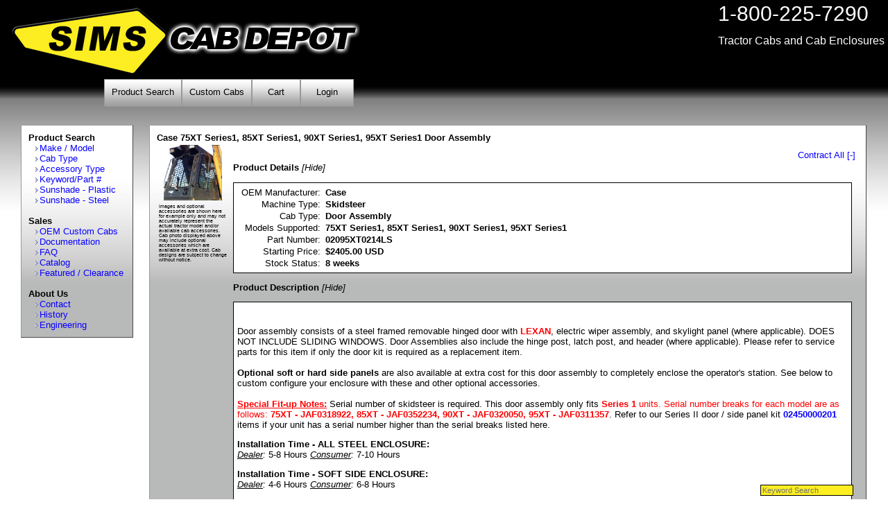

--- FILE ---
content_type: text/html; charset=UTF-8
request_url: https://www.cabdepot.com/products/Case/02095XT0214LS
body_size: 7902
content:
<!DOCTYPE html>
<html lang="en">
<head>
<title>Case 75XT Series1, 85XT Series1, 90XT Series1, 95XT Series1 Tractor Cabs and Cab Enclosures -  Sims Cab Depot </title>
<meta name="keywords" content="Case tractor cabs, Case cab enclosures, Case aftermarket cabs, Case compact tractor cabs, Case tractor enclosures, Case skid steer enclosures, Case 75XT Series1, Case 85XT Series1, Case 90XT Series1, Case 95XT Series1, All Steel Bolt Together Kit, All Steel Welded Cab, Alpine Universal Cab, Dakota Cab, Door Assembly, Enclosure Kit, Indy Cab, Standard Cab, Sun Shade - Abs, Sun Shade - Steel, Windshield Assembly, Yukon Cab, Sims Cab Depot, Sims Cabs">
<meta name="description" content="Case 75XT Series1, 85XT Series1, 90XT Series1, 95XT Series1 Tractor Cabs and Cab Enclosures.  Part #02095XT0214LS - Tractor Cabs by Sims Cab Depot. Sims Cab Depot manufactures tractor cabs, cab enclosures, tractor sunshades, and tractor cab accessories for compact tractors, lawn and garden tractors, machinery, and heavy equipment for most major tractor brands: Agco, Belarus, Bobcat, Branson, Case, Case I.H., Challenger, Common Fit, Cub Cadet, Cub Yanmar, Daewoo, Farmtrac, Ford, Gehl, JCB, John Deere, Kawasaki, Kioti, Komatsu, Kubota, Landini, Leading Solutions, Mahindra, Massey Ferguson, McCormick, Montana, Mustang, New Holland, Noriker, Rhino, Takeuchi, Thomas, TYM, Yale.">
<meta name="REVISIT-AFTER" content="2 days">
<meta name="rating" content="GENERAL">
<meta name="Publisher" content="Sims Cab Depot Corp.">
<meta name="ROBOTS" content="NOODP">
<meta name="viewport" content="width=device-width, initial-scale=1">
	
<link rel="icon" href="https://www.cabdepot.com/imgs/favicon.ico" type="image/ico">
<link rel="shortcut icon" href="https://www.cabdepot.com/imgs/favicon.ico">
<link href="https://www.cabdepot.com/css/layout.php" rel="stylesheet" type="text/css"><link href="https://www.cabdepot.com/css/store.php" rel="stylesheet" type="text/css">
<script type="text/javascript" src="https://www.cabdepot.com/js/ajax.min.js"></script>
<script type="application/ld+json">
{
  "@context": "http://schema.org",
  "@type": "Organization",
  "url": "https://www.cabdepot.com/",
  "logo": "https://www.cabdepot.com/imgs/black/SimsCabDepot.png",
  "contactPoint": [
    { "@type": "ContactPoint",
      "telephone": "+1-800-225-7290",
      "contactType": "sales",
      "areaServed": [ "US", "CA" ],
      "contactOption": "TollFree",
      "availableLanguage": "English"
    }
  ]
}
</script>
</head>
<body>

<script type="text/javascript">
	function showHideMenu()
	{
		var x = document.getElementById("vMenu");
		if (x.style.display === "block") {
		  x.style.display = "none";
		} else {
		  x.style.display = "block";
		}
	}
</script>
<style type="text/css">



@media only screen and (max-width: 768px) {

	#cabQtyPrint, #ftQty {
		font-size: 15pt;
	}
	#content {
		margin-left: 0;
	}

	#contentBox .addItem {
		width: 20px;
		height: 20px;
	}

	#contentBox,.contentBox	{
		min-width: unset;
		width: 90%;
		margin-left: auto;
		margin-right: auto;
	}

	#contentBox td.options_list_qty {
		width: 57px;
		font-size: 15pt;
	}

	#fMenu {
		width: 90%;
		height: unset;
		background: none;
		border: none;
	}

	.gLargeID a.gridLink {
		float: none;
	}

	.gLargeID {
		text-align: center;
	}

	#logo {

	}

	#logo img {
		width: 70%;
		height: unset;
	}

	#menuButton {
		display: block;
		position: absolute;
		top: 5px;
		right: 0px;
		width: 48px;
		height: 48px;
		background: url("https://www.cabdepot.com/imgs/menu.png");
		cursor: pointer;
	}

	#navMenu {
		height: unset;
	}

	#navMenu ul li a {
		left: 0px;
		white-space: nowrap;
		display: inline-block;
		padding: 10px 10px 12px 10px;
	}

	#navMenu ul {
		text-align: center;
	}

	#phone800
	{
		display:none;
	}
	.product_description {
		text-align: center;
	}
	#product-description-separator-small {
		display: block;
	}
	#product-description-separator-large {
		display: none;
	}

	tr.options_list {
		height: 100px;
		border-style: solid 1px black;
	}

	#prodInfo table tbody tr td {
		vertical-align: middle;
	}

	#top
	{
		min-width: 0;
	}

	#vMenu
	{
		display:none;
		float: none;
		width: 80%;
		margin: auto;
		margin-top: 30px;
		text-align: center;
	}
	
	#vMenuContainer a {
		padding-top: 5px;
		padding-bottom: 5px;
		background: none; 
		width: 100%;
	}

	#vMenuContainer li {
		padding-top: 10px;
		padding-bottom: 10px;
	}
}
</style>
	<div id="top">
		<div id="logo">
			<a href="https://www.cabdepot.com/""><img src="https://www.cabdepot.com/imgs/black/SimsCabDepot.png" alt="Sims Cab Depot logo" style="float:left;margin-top:10px;margin-left:10px;" width="509" height="100"/></a>
		</div>
		<div id="phone800">1-800-225-7290<br/><font style="font-size:12pt">Tractor Cabs and Cab Enclosures</font></div>
		<div id="menuButton" onClick="showHideMenu()"></div>
		<div id="navMenu">
        	<ul><li><a id="navProductSearch" href="https://www.cabdepot.com/search/model" title="Product Search">Product Search</a></li><li><a id="navCustomCabs" href="https://www.cabdepot.com/page/oem-custom-cabs" title="Custom Cabs">Custom Cabs</a></li><li><a id="navCart" href="https://www.cabdepot.com/cart" title="Cart">&nbsp;&nbsp;&nbsp;Cart&nbsp;&nbsp;&nbsp;</a></li><li><a id="navLogin" href="https://www.cabdepot.com/login" title="Login">&nbsp;&nbsp;&nbsp;Login&nbsp;&nbsp;&nbsp;</a></li>
			</ul>
		</div>
		</div>
		<div id="mainbg">
		<div id="main">
			<div id="vMenu">
				<div id="vMenuContainer"><b>Product Search</b><ul><li><a id="navMakeModel" href="https://www.cabdepot.com/search/model" title="Product Search Make / Model">Make / Model</a></li><li><a id="navCabType" href="https://www.cabdepot.com/search/cabtype" title="Product Search Cab Type">Cab Type</a></li><li><a id="navAccessoryType" href="https://www.cabdepot.com/search/fttype" title="Product Search Accessory Type">Accessory Type</a></li><li><a id="navKeywordPart" href="https://www.cabdepot.com/search/search-keyword" title="Product Search Keyword/Part #">Keyword/Part #</a></li><li><a id="navSunshadePlastic" href="https://www.cabdepot.com/products/SUNSHADE" title="Product Search Sunshade - Plastic">Sunshade - Plastic</a></li><li><a id="navSunshadeSteel" href="https://www.cabdepot.com/products/SUNSHADE - STEEL" title="Product Search Sunshade - Steel">Sunshade - Steel</a></li></ul><br><b>Sales</b><ul><li><a id="navOEMCustomCabs" href="https://www.cabdepot.com/page/oem-custom-cabs" title="Sales OEM Custom Cabs">OEM Custom Cabs</a></li><li><a id="navDocumentation" href="https://www.cabdepot.com/documentation" title="Sales Documentation">Documentation</a></li><li><a id="navFAQ" href="https://www.cabdepot.com/faq" title="Sales FAQ">FAQ</a></li><li><a id="navCatalog" href="https://www.cabdepot.com/catalog" title="Sales Catalog">Catalog</a></li><li><a id="navFeaturedClearance" href="https://www.cabdepot.com/store" title="Sales Featured / Clearance">Featured / Clearance</a></li></ul><br><b>About Us</b><ul><li><a id="navContact" href="https://www.cabdepot.com/contact" title="About Us Contact">Contact</a></li><li><a id="navHistory" href="https://www.cabdepot.com/page/history" title="About Us History">History</a></li><li><a id="navEngineering" href="https://www.cabdepot.com/page/engineering" title="About Us Engineering">Engineering</a></li>
					</ul>
				</div>
			</div>
			<div id="content">
				<noscript>
					<div id="errorBox" style="margin-left: 0px;">Warning! Many features on this site require JavaScript to be enabled. It appears you have disabled JavaScript.</div>
				</noscript>
<script type="text/javascript" src="https://www.cabdepot.com/js/product.min.js"></script>
<script type="text/javascript" src="https://www.cabdepot.com/js/switchcontent.min.js"></script>
<script type="text/javascript" src="https://www.cabdepot.com/js/switchicon.min.js"></script>
<div id="contentBox" itemscope itemtype="http://schema.org/Product" >
	<b><span itemprop="name">Case 75XT Series1, 85XT Series1, 90XT Series1, 95XT Series1 Door Assembly</span></b>
	<a href="javascript: expandContract();" id="expandContract" style="top: 35px; right: 15px; position: absolute; z-index: 100;">Expand All [+]</a>
	<form id="config" action="javascript:loading('configSubmitResponse'); doAjaxPost('https://www.cabdepot.com/controller.php', 'submitConfig', document.getElementById('config'))">
	<input type="hidden" name="editid" value="">
    <input type="hidden" name="action" value="addToCart">
	<table border="0" style="float:left;width:95px;font-size:7px"><tr><td itemprop="image" itemscope itemtype="http://schema.org/ImageObject"><a class="thumbnail" href="https://www.cabdepot.com/imgs/products/40xt-clean.png" target="_blank" itemprop="url"><img src="https://www.cabdepot.com/productimage/40xt-clean.png/250" border="0" width="84.2px" height="80px" style="padding: 0 7px 0 7px" alt="Case Cab Enclosure" itemprop="contentUrl"><br/><img src="https://www.cabdepot.com/productimage/40xt-clean.png/250" class="largeImage" alt="" width="250" height="237"/></a></td></tr><tr><td>Images and optional accessories are shown here for example only and may not accurately represent the actual tractor model and/or available cab accessories. Cab photo displayed above may include optional accessories which are available at extra cost. Cab designs are subject to change without notice.</td></tr></table>
    <div id="prodInfoContainer">&nbsp;
    <div>
	   	<p>
	   		<b><a href="javascript: prodinfo.toggledisplay(prodinfo.getHeaders(0));" style="color: black;">Product Details</a></b>
	    	<span id="Product Details-title" class="iconspan"></span>
   	   	</p>
		<div id="Product Details" class="icongroup2">

            <table class="details">
            	<tr>
                	<td class="query">OEM Manufacturer:</td>
                    <td class="value" itemprop="brand" itemscope itemtype="http://schema.org/Organization"><span itemprop="name">Case</span></td>
                </tr>
                <tr>
                    <td class="query">Machine Type:</td>
                    <td class="value">Skidsteer</td>
				</tr>
                <tr>
                	<td class="query">Cab Type:</td>
                    <td class="value">Door Assembly</td>
				</tr>
                <tr>
                	<td class="query">Models Supported:</td>
                    <td class="value" itemprop="model">75XT Series1, 85XT Series1, 90XT Series1, 95XT Series1</td>
                </tr>
                <tr>
                	<td class="query">Part Number:</td>
                    <td class="value" itemprop="productID">02095XT0214LS</td>
                </tr>
                <tr itemprop="offers" itemscope itemtype="http://schema.org/Offer"><td class="query">Starting Price:</td><td class="value">$<span itemprop="price">2405.00</span> <span itemprop="priceCurrency">USD</span></td></tr><tr><td class="query">Stock Status:</td><td class="value">8 weeks</td></tr>
			</table><input type="hidden" name="partno" value="02095XT0214LS">
		</div>
	</div>
    <div>
	   	<p>
	   		<b><a href="javascript: prodinfo.toggledisplay(prodinfo.getHeaders(1));" style="color: black;">Product Description</a></b>
	    	<span id="Product Description-title" class="iconspan"></span>
   	   	</p>
		<div id="Product Description" class="icongroup2">
<style type="text/css">
<!--
.style1 {
	color: #FF0000;
	font-weight: bold;
}
.style2 {color: #FF0000}
-->
</style>
<p><br/>
  Door assembly consists of a steel framed removable hinged door with <span class="style1">LEXAN</span>, electric wiper assembly, and skylight panel (where applicable). DOES NOT INCLUDE SLIDING WINDOWS. Door Assemblies also include the hinge post, latch post, and header (where applicable). Please refer to service parts for this item if only the door kit is required as a replacement item.<br/>
  <br/>
  <b>Optional soft or hard side panels</b> are also available at extra cost for this door assembly to completely enclose the operator&#039;s station. See below to custom configure your enclosure with these and other optional accessories. 
  <style type="text/css">
<!--
.style2 {
	color: #FF0000;
	font-weight: bold;
}
.style3 {color: #FF0000}
-->
</style>
  <br/><br/>
  <span class="style2"><u>Special Fit-up Notes:</u> </span>Serial number of skidsteer is required. This door assembly only fits <span class="style2">Series 1 </span><span class="style3">units. Serial number breaks for each model are as follows: </span><span class="style2">75XT - JAF0318922, 85XT - JAF0352234, 90XT - JAF0320050, 95XT - JAF0311357</span>. Refer to our Series II door / side panel kit <A
href="https://www.cabdepot.com/products/Case/02450000201"><b>02450000201  </b></A> items if your unit has a serial number higher than the serial breaks listed here.</p>
<p><strong>Installation Time - ALL STEEL ENCLOSURE: </strong><br/>
<em><u>Dealer</u>:</em> 5-8 Hours <em><u>Consumer</u>: </em>7-10 Hours</p>
<p><strong>Installation Time - SOFT SIDE ENCLOSURE: </strong><br/>
  <em><u>Dealer</u>:</em> 4-6 Hours <em><u>Consumer</u>: </em>6-8 Hours</p>
<p><strong>Installation Time - DOOR ASSEMBLY ONLY: </strong><br/>
  <em><u>Dealer</u>:</em> 3-4 Hours <em><u>Consumer</u>: </em>4-5 Hours</p>
		</div>
	</div>
    <div>
	   	<p>
	   		<b><a href="javascript: prodinfo.toggledisplay(prodinfo.getHeaders(2));" style="color: black;">Standard Features</a></b>
	    	<span id="Standard Features-title" class="iconspan"></span>
   	   	</p>
		<div id="Standard Features" class="icongroup2">
<ul><li>ALL REQUIRED INSTALLATION HARDWARE</li><li>FACTORY MATCHING COLORS</li><li>LEXAN IN DOOR ASSEMBLY</li><li>NO DRILLING OF ROPS REQUIRED</li><li>TWO SPEED ELECTRIC PANTOGRAPH WIPER ASSEMBLY</li></ul>
		</div>
	</div>
    <div>
	   	<p>
	   		<b><a href="javascript: prodinfo.toggledisplay(prodinfo.getHeaders(3));" style="color: black;">Documentation</a></b>
	    	<span id="Documentation-title" class="iconspan"></span>
   	   	</p>
		<div id="Documentation" class="icongroup2">
<ul><li><a target="_blank" href="https://www.cabdepot.com/documentation/58/Mounting Instructions">Mounting Instructions - Case 95XT Standard Cab &amp; All Steel Enclosure Mounting Instructions 200-0402</a></li></ul>
		</div>
	</div>
    <div>
	   	<p>
	   		<b><a href="javascript: prodinfo.toggledisplay(prodinfo.getHeaders(4));" style="color: black;">Photos</a></b>
	    	<span id="Photos-title" class="iconspan"></span>
   	   	</p>
		<div id="Photos" class="icongroup2">
<center><img src="https://www.cabdepot.com/imgs/loading.gif" width="16" height="16" alt="Loading"></center>
		</div>
	</div>
    </div>
	<br/><br/>
    <div id="customizeContainer">
    <div id="prodInfo">
	   	<div style="width:90%;">
        	<div style="float: left;"><b><a href="javascript: customize.toggledisplay(customize.getHeaders(1));" style="color: black;">Customize Your Cab</a></b>&nbsp;&nbsp;</div>
	    	<span id="customcab-title" class="iconspan" style="float: left;"></span>
            <div style="/*position: absolute;*/">
            	<br>
                <div class="floatLeft" style="padding-right: 5px;">
                	Quantity:
                </div>
                <div class="floatLeft" class="top_part_qty">
					<img src="https://www.cabdepot.com/imgs/black/plus.gif" class="addItem" onClick="javascript:incCabQty();" width="10" height="10" alt="Increment Quantity"/>
					<input type="hidden" name="qty" id="cabQtyCart" value="1"/>
                    <input type="hidden" name="mfg" value="Case"/>
	                <div id="cabQtyPrint" class="qtyDiv">1</div>
	   				<img src="https://www.cabdepot.com/imgs/black/minus.gif" class="addItem" onClick="javascript:decCabQty();" width="10" height="10" alt="Decrement Quantity">
                </div>
            </div>
			<table border="1" cellspacing="0" cellpadding="0" align="center" style="width: 250px; background-color:#fcee21;">
				<tr>
					<td align="center">
						<b><div id="total" style="display: inline;">Total: $2405.00</div> USD</b>
						<br/><img id="addToCart" src="https://www.cabdepot.com/imgs/black/addToCart.gif" class="submitCart" onClick="verifyConfig();" alt="Add to Cart" width="100" height="20"><img id="viewCart" src="https://www.cabdepot.com/imgs/black/viewCart.gif" class="submitCart" onclick="goTo('https://www.cabdepot.com/cart', 'configSubmitResponse');" alt="View Cart" width="100" height="20"/>
						<div id="configSubmitResponse" style="font-weight: bold; color: red;"></div>
					</td>
				</tr>
			</table>
			<script type="text/javascript">setTlPrice('2405.00');</script>
        </div>
		<div id="customcab" class="icongroup1">
			<div style="padding: 5px 5px 5px 5px; border:2px outset #000000; /*width: 95%;*/ background: #CCCCCC;">
				<span class="requiredTitle"><font color="red">(SELECTION REQUIRED)</font></span>
				<b><a href="javascript: customize.toggledisplay(customize.getHeaders(1));" style="color: black;">SIDE WINDOWS</a></b>
				<span id="opt1SIDE WINDOWS-title" class="iconspan"></span>
				<div id="opt1SIDE WINDOWS" class="icongroup1">
                <table border="0" style="border-collapse: separate; empty-cells: show; width: 100%;" cellpadding="1" cellspacing="0">
	                <tr style="">
						<td align="center"><i>Qty</i></td>
                    	<td class="product_description"><i>Description</i></td>
                        <td align="right"><i>USD Price</i></td>
						<td align="center" width="50"><i>Stock</i></td>
					</tr>
		<tr class="options_list" style="cursor:pointer;" onmouseover="b(this,'#fff4bf')" onmouseout="b(this,'')">
			<td class="options_list_qty" valign="top">
				<img src="https://www.cabdepot.com/imgs/black/plus.gif" class="addItem" onClick="incReqFt('SIDE WINDOWS', '1001-1491S', '1689.00');;" alt="Increment Quantity" width="10" height="10"/>
				<div id="1001-1491S-r_qty" class="qtyDiv">0</div>
				<input type="hidden" name="1001-1491S-r_qtyCart" id="1001-1491S-r_qtyCart">
				<img src="https://www.cabdepot.com/imgs/black/minus.gif" class="addItem" onClick="decReqFt('SIDE WINDOWS', '1001-1491S');" alt="Decrement Quantity" width="10" height="10"/>
			</td>
			<td class="product_description" valign="top" onclick="window.open('https://www.cabdepot.com/features/1001-1491S', '', '')" onmouseover="getImage('https://www.cabdepot.com/imgs/products/1001-1491S - Pic1.JPG', 'SIDE WINDOWS');" onmouseout="ridImage('SIDE WINDOWS');"><a href="https://www.cabdepot.com/features/1001-1491S" class="linkDisguise" onclick="return false;">1001-1491S</a><div id="product-description-separator-large">&nbsp;-&nbsp;</div><div id="product-description-separator-small"></div><b>LH & RH Hard Sides - Sliding Glass Windows</b></td>
        	<td align="right" valign="top" onmouseover="getImage('https://www.cabdepot.com/imgs/products/1001-1491S - Pic1.JPG', 'SIDE WINDOWS');" onmouseout="ridImage('SIDE WINDOWS');">$1689.00<br/></td>
			<td align="center" valign="top" onmouseover="getImage('https://www.cabdepot.com/imgs/products/1001-1491S - Pic1.JPG', 'SIDE WINDOWS');" onmouseout="ridImage('SIDE WINDOWS');"><img class="stock" src="https://www.cabdepot.com/imgs/check_mark.png" alt="In Stock" title="In Stock" width="10" height="10"/></td>
		</tr>
		<tr class="options_list" style="cursor:pointer;" onmouseover="b(this,'#fff4bf')" onmouseout="b(this,'')">
			<td class="options_list_qty" valign="top">
				<img src="https://www.cabdepot.com/imgs/black/plus.gif" class="addItem" onClick="incReqFt('SIDE WINDOWS', '00000', '0.00');;" alt="Increment Quantity" width="10" height="10"/>
				<div id="00000-r_qty" class="qtyDiv">0</div>
				<input type="hidden" name="00000-r_qtyCart" id="00000-r_qtyCart">
				<img src="https://www.cabdepot.com/imgs/black/minus.gif" class="addItem" onClick="decReqFt('SIDE WINDOWS', '00000');" alt="Decrement Quantity" width="10" height="10"/>
			</td>
			<td class="product_description" valign="top" onclick="window.open('https://www.cabdepot.com/features/00000', '', '')" onmouseover="" onmouseout=""><a href="https://www.cabdepot.com/features/00000" class="linkDisguise" onclick="return false;">00000</a><div id="product-description-separator-large">&nbsp;-&nbsp;</div><div id="product-description-separator-small"></div><b>LH & RH Side Windows NOT Included</b></td>
        	<td align="right" valign="top" onmouseover="" onmouseout="">$0.00<br/></td>
			<td align="center" valign="top" onmouseover="" onmouseout=""><img class="stock" src="https://www.cabdepot.com/imgs/check_mark.png" alt="In Stock" title="In Stock" width="10" height="10"/></td>
		</tr>
		<tr class="options_list" style="cursor:pointer;" onmouseover="b(this,'#fff4bf')" onmouseout="b(this,'')">
			<td class="options_list_qty" valign="top">
				<img src="https://www.cabdepot.com/imgs/black/plus.gif" class="addItem" onClick="incReqFt('SIDE WINDOWS', '1700-3380S', '881.00');;" alt="Increment Quantity" width="10" height="10"/>
				<div id="1700-3380S-r_qty" class="qtyDiv">0</div>
				<input type="hidden" name="1700-3380S-r_qtyCart" id="1700-3380S-r_qtyCart">
				<img src="https://www.cabdepot.com/imgs/black/minus.gif" class="addItem" onClick="decReqFt('SIDE WINDOWS', '1700-3380S');" alt="Decrement Quantity" width="10" height="10"/>
			</td>
			<td class="product_description" valign="top" onclick="window.open('https://www.cabdepot.com/features/1700-3380S', '', '')" onmouseover="" onmouseout=""><a href="https://www.cabdepot.com/features/1700-3380S" class="linkDisguise" onclick="return false;">1700-3380S</a><div id="product-description-separator-large">&nbsp;-&nbsp;</div><div id="product-description-separator-small"></div><b>LH & RH Soft Sides - Clear Poly Vinyl Curtains</b></td>
        	<td align="right" valign="top" onmouseover="" onmouseout="">$881.00<br/></td>
			<td align="center" valign="top" onmouseover="" onmouseout=""><img class="stock" src="https://www.cabdepot.com/imgs/x_mark.png" alt="Contact for Availability" title="Contact for Availability" width="10" height="10"/></td>
		</tr><script type="text/javascript">incReqFt('SIDE WINDOWS', '00000', '0.00');</script>
				<tr><td colspan="4"><div id="SIDE WINDOWSPhoto" class="partPhoto"></div></td></tr>
                </table>
				</div>
			</div><br><b>Optional Features:</b> <font size="1pt">Prices shown are the discounted prices when purchasing them with an enclosure.</font><br>
			<div style="padding: 5px 5px 5px 5px; border:2px outset #000000; /*width: 95%;*/ background: #FFFFFF;">
				
				<b><a href="javascript: customize.toggledisplay(customize.getHeaders(2));" style="color: black;">ACCESSORIES</a></b>
				<span id="opt0ACCESSORIES-title" class="iconspan"></span>
				<div id="opt0ACCESSORIES" class="icongroup1">
                <table border="0" style="border-collapse: separate; empty-cells: show; width: 100%;" cellpadding="1" cellspacing="0">
	                <tr style="">
						<td align="center"><i>Qty</i></td>
                    	<td class="product_description"><i>Description</i></td>
                        <td align="right"><i>USD Price</i></td>
						<td align="center" width="50"><i>Stock</i></td>
					</tr>
		<tr class="options_list" style="cursor:pointer;" onmouseover="b(this,'#fff4bf')" onmouseout="b(this,'')">
			<td class="options_list_qty" valign="top">
				<img src="https://www.cabdepot.com/imgs/black/plus.gif" class="addItem" onClick="incOptFt('17-1166S', '14.00');;" alt="Increment Quantity" width="10" height="10"/>
				<div id="17-1166S-qty" class="qtyDiv">0</div>
				<input type="hidden" name="17-1166S-qtyCart" id="17-1166S-qtyCart">
				<img src="https://www.cabdepot.com/imgs/black/minus.gif" class="addItem" onClick="decOptFt('17-1166S');" alt="Decrement Quantity" width="10" height="10"/>
			</td>
			<td class="product_description" valign="top" onclick="window.open('https://www.cabdepot.com/features/17-1166S', '', '')" onmouseover="getImage('https://www.cabdepot.com/imgs/products/IMG_1615.JPG', 'ACCESSORIES');" onmouseout="ridImage('ACCESSORIES');"><a href="https://www.cabdepot.com/features/17-1166S" class="linkDisguise" onclick="return false;">17-1166S</a><div id="product-description-separator-large">&nbsp;-&nbsp;</div><div id="product-description-separator-small"></div><b>White HOT Sunguard Kit</b></td>
        	<td align="right" valign="top" onmouseover="getImage('https://www.cabdepot.com/imgs/products/IMG_1615.JPG', 'ACCESSORIES');" onmouseout="ridImage('ACCESSORIES');">$14.00<br/></td>
			<td align="center" valign="top" onmouseover="getImage('https://www.cabdepot.com/imgs/products/IMG_1615.JPG', 'ACCESSORIES');" onmouseout="ridImage('ACCESSORIES');"><img class="stock" src="https://www.cabdepot.com/imgs/check_mark.png" alt="In Stock" title="In Stock" width="10" height="10"/></td>
		</tr>
				<tr><td colspan="4"><div id="ACCESSORIESPhoto" class="partPhoto"></div></td></tr>
                </table>
				</div>
			</div>
			<div style="padding: 5px 5px 5px 5px; border:2px outset #000000; /*width: 95%;*/ background: #CCCCCC;">
				
				<b><a href="javascript: customize.toggledisplay(customize.getHeaders(3));" style="color: black;">FLOOR MATS</a></b>
				<span id="opt0FLOOR MATS-title" class="iconspan"></span>
				<div id="opt0FLOOR MATS" class="icongroup1">
                <table border="0" style="border-collapse: separate; empty-cells: show; width: 100%;" cellpadding="1" cellspacing="0">
	                <tr style="">
						<td align="center"><i>Qty</i></td>
                    	<td class="product_description"><i>Description</i></td>
                        <td align="right"><i>USD Price</i></td>
						<td align="center" width="50"><i>Stock</i></td>
					</tr>
		<tr class="options_list" style="cursor:pointer;" onmouseover="b(this,'#fff4bf')" onmouseout="b(this,'')">
			<td class="options_list_qty" valign="top">
				<img src="https://www.cabdepot.com/imgs/black/plus.gif" class="addItem" onClick="incOptFt('17-1240S', '110.00');;" alt="Increment Quantity" width="10" height="10"/>
				<div id="17-1240S-qty" class="qtyDiv">0</div>
				<input type="hidden" name="17-1240S-qtyCart" id="17-1240S-qtyCart">
				<img src="https://www.cabdepot.com/imgs/black/minus.gif" class="addItem" onClick="decOptFt('17-1240S');" alt="Decrement Quantity" width="10" height="10"/>
			</td>
			<td class="product_description" valign="top" onclick="window.open('https://www.cabdepot.com/features/17-1240S', '', '')" onmouseover="getImage('https://www.cabdepot.com/imgs/products/floor_mat0001.jpg', 'FLOOR MATS');" onmouseout="ridImage('FLOOR MATS');"><a href="https://www.cabdepot.com/features/17-1240S" class="linkDisguise" onclick="return false;">17-1240S</a><div id="product-description-separator-large">&nbsp;-&nbsp;</div><div id="product-description-separator-small"></div><b>Floor Mat Material - Large, (Rectangular piece 36" x 54", NOT cut to Fit) - Laminated Black Rubber and Foam</b></td>
        	<td align="right" valign="top" onmouseover="getImage('https://www.cabdepot.com/imgs/products/floor_mat0001.jpg', 'FLOOR MATS');" onmouseout="ridImage('FLOOR MATS');">$110.00<br/></td>
			<td align="center" valign="top" onmouseover="getImage('https://www.cabdepot.com/imgs/products/floor_mat0001.jpg', 'FLOOR MATS');" onmouseout="ridImage('FLOOR MATS');"><img class="stock" src="https://www.cabdepot.com/imgs/x_mark.png" alt="Contact for Availability" title="Contact for Availability" width="10" height="10"/></td>
		</tr>
		<tr class="options_list" style="cursor:pointer;" onmouseover="b(this,'#fff4bf')" onmouseout="b(this,'')">
			<td class="options_list_qty" valign="top">
				<img src="https://www.cabdepot.com/imgs/black/plus.gif" class="addItem" onClick="incOptFt('17-1239S', '81.00');;" alt="Increment Quantity" width="10" height="10"/>
				<div id="17-1239S-qty" class="qtyDiv">0</div>
				<input type="hidden" name="17-1239S-qtyCart" id="17-1239S-qtyCart">
				<img src="https://www.cabdepot.com/imgs/black/minus.gif" class="addItem" onClick="decOptFt('17-1239S');" alt="Decrement Quantity" width="10" height="10"/>
			</td>
			<td class="product_description" valign="top" onclick="window.open('https://www.cabdepot.com/features/17-1239S', '', '')" onmouseover="getImage('https://www.cabdepot.com/imgs/products/floor_mat0001.jpg', 'FLOOR MATS');" onmouseout="ridImage('FLOOR MATS');"><a href="https://www.cabdepot.com/features/17-1239S" class="linkDisguise" onclick="return false;">17-1239S</a><div id="product-description-separator-large">&nbsp;-&nbsp;</div><div id="product-description-separator-small"></div><b>Floor Mat Material - Small, (Rectangular piece 24" x 54", NOT cut to Fit) - Laminated Black Rubber and Foam</b></td>
        	<td align="right" valign="top" onmouseover="getImage('https://www.cabdepot.com/imgs/products/floor_mat0001.jpg', 'FLOOR MATS');" onmouseout="ridImage('FLOOR MATS');">$81.00<br/></td>
			<td align="center" valign="top" onmouseover="getImage('https://www.cabdepot.com/imgs/products/floor_mat0001.jpg', 'FLOOR MATS');" onmouseout="ridImage('FLOOR MATS');"><img class="stock" src="https://www.cabdepot.com/imgs/x_mark.png" alt="Contact for Availability" title="Contact for Availability" width="10" height="10"/></td>
		</tr>
				<tr><td colspan="4"><div id="FLOOR MATSPhoto" class="partPhoto"></div></td></tr>
                </table>
				</div>
			</div>
			<div style="padding: 5px 5px 5px 5px; border:2px outset #000000; /*width: 95%;*/ background: #FFFFFF;">
				
				<b><a href="javascript: customize.toggledisplay(customize.getHeaders(4));" style="color: black;">HEATERS</a></b>
				<span id="opt0HEATERS-title" class="iconspan"></span>
				<div id="opt0HEATERS" class="icongroup1">
                <table border="0" style="border-collapse: separate; empty-cells: show; width: 100%;" cellpadding="1" cellspacing="0">
	                <tr style="">
						<td align="center"><i>Qty</i></td>
                    	<td class="product_description"><i>Description</i></td>
                        <td align="right"><i>USD Price</i></td>
						<td align="center" width="50"><i>Stock</i></td>
					</tr>
		<tr class="options_list" style="cursor:pointer;" onmouseover="b(this,'#fff4bf')" onmouseout="b(this,'')">
			<td class="options_list_qty" valign="top">
				<img src="https://www.cabdepot.com/imgs/black/plus.gif" class="addItem" onClick="incOptFt('1700-3414S', '589.00');;" alt="Increment Quantity" width="10" height="10"/>
				<div id="1700-3414S-qty" class="qtyDiv">0</div>
				<input type="hidden" name="1700-3414S-qtyCart" id="1700-3414S-qtyCart">
				<img src="https://www.cabdepot.com/imgs/black/minus.gif" class="addItem" onClick="decOptFt('1700-3414S');" alt="Decrement Quantity" width="10" height="10"/>
			</td>
			<td class="product_description" valign="top" onclick="window.open('https://www.cabdepot.com/features/1700-3414S', '', '')" onmouseover="getImage('https://www.cabdepot.com/imgs/products/17003414s.jpg', 'HEATERS');" onmouseout="ridImage('HEATERS');"><a href="https://www.cabdepot.com/features/1700-3414S" class="linkDisguise" onclick="return false;">1700-3414S</a><div id="product-description-separator-large">&nbsp;-&nbsp;</div><div id="product-description-separator-small"></div><b>HOT WATER HEATER KIT FOR 75XT, 85XT, 90XT</b></td>
        	<td align="right" valign="top" onmouseover="getImage('https://www.cabdepot.com/imgs/products/17003414s.jpg', 'HEATERS');" onmouseout="ridImage('HEATERS');">$589.00<br/></td>
			<td align="center" valign="top" onmouseover="getImage('https://www.cabdepot.com/imgs/products/17003414s.jpg', 'HEATERS');" onmouseout="ridImage('HEATERS');"><img class="stock" src="https://www.cabdepot.com/imgs/x_mark.png" alt="Contact for Availability" title="Contact for Availability" width="10" height="10"/></td>
		</tr>
				<tr><td colspan="4"><div id="HEATERSPhoto" class="partPhoto"></div></td></tr>
                </table>
				</div>
			</div>
			<div style="padding: 5px 5px 5px 5px; border:2px outset #000000; /*width: 95%;*/ background: #CCCCCC;">
				
				<b><a href="javascript: customize.toggledisplay(customize.getHeaders(5));" style="color: black;">LIGHTS</a></b>
				<span id="opt0LIGHTS-title" class="iconspan"></span>
				<div id="opt0LIGHTS" class="icongroup1">
                <table border="0" style="border-collapse: separate; empty-cells: show; width: 100%;" cellpadding="1" cellspacing="0">
	                <tr style="">
						<td align="center"><i>Qty</i></td>
                    	<td class="product_description"><i>Description</i></td>
                        <td align="right"><i>USD Price</i></td>
						<td align="center" width="50"><i>Stock</i></td>
					</tr>
		<tr class="options_list" style="cursor:pointer;" onmouseover="b(this,'#fff4bf')" onmouseout="b(this,'')">
			<td class="options_list_qty" valign="top">
				<img src="https://www.cabdepot.com/imgs/black/plus.gif" class="addItem" onClick="incOptFt('600-5114', '107.00');;" alt="Increment Quantity" width="10" height="10"/>
				<div id="600-5114-qty" class="qtyDiv">0</div>
				<input type="hidden" name="600-5114-qtyCart" id="600-5114-qtyCart">
				<img src="https://www.cabdepot.com/imgs/black/minus.gif" class="addItem" onClick="decOptFt('600-5114');" alt="Decrement Quantity" width="10" height="10"/>
			</td>
			<td class="product_description" valign="top" onclick="window.open('https://www.cabdepot.com/features/600-5114', '', '')" onmouseover="getImage('https://www.cabdepot.com/imgs/products/600-5114.jpg', 'LIGHTS');" onmouseout="ridImage('LIGHTS');"><a href="https://www.cabdepot.com/features/600-5114" class="linkDisguise" onclick="return false;">600-5114</a><div id="product-description-separator-large">&nbsp;-&nbsp;</div><div id="product-description-separator-small"></div><b>3" LED Strobe Light</b></td>
        	<td align="right" valign="top" onmouseover="getImage('https://www.cabdepot.com/imgs/products/600-5114.jpg', 'LIGHTS');" onmouseout="ridImage('LIGHTS');">$107.00<br/></td>
			<td align="center" valign="top" onmouseover="getImage('https://www.cabdepot.com/imgs/products/600-5114.jpg', 'LIGHTS');" onmouseout="ridImage('LIGHTS');"><img class="stock" src="https://www.cabdepot.com/imgs/check_mark.png" alt="In Stock" title="In Stock" width="10" height="10"/></td>
		</tr>
		<tr class="options_list" style="cursor:pointer;" onmouseover="b(this,'#fff4bf')" onmouseout="b(this,'')">
			<td class="options_list_qty" valign="top">
				<img src="https://www.cabdepot.com/imgs/black/plus.gif" class="addItem" onClick="incOptFt('17-1188S', '266.00');;" alt="Increment Quantity" width="10" height="10"/>
				<div id="17-1188S-qty" class="qtyDiv">0</div>
				<input type="hidden" name="17-1188S-qtyCart" id="17-1188S-qtyCart">
				<img src="https://www.cabdepot.com/imgs/black/minus.gif" class="addItem" onClick="decOptFt('17-1188S');" alt="Decrement Quantity" width="10" height="10"/>
			</td>
			<td class="product_description" valign="top" onclick="window.open('https://www.cabdepot.com/features/17-1188S', '', '')" onmouseover="getImage('https://www.cabdepot.com/imgs/products/17-1188S.jpg', 'LIGHTS');" onmouseout="ridImage('LIGHTS');"><a href="https://www.cabdepot.com/features/17-1188S" class="linkDisguise" onclick="return false;">17-1188S</a><div id="product-description-separator-large">&nbsp;-&nbsp;</div><div id="product-description-separator-small"></div><b>3" LED Strobe Light Kit - Yukon, Indy, Standard cabs</b></td>
        	<td align="right" valign="top" onmouseover="getImage('https://www.cabdepot.com/imgs/products/17-1188S.jpg', 'LIGHTS');" onmouseout="ridImage('LIGHTS');">$266.00<br/></td>
			<td align="center" valign="top" onmouseover="getImage('https://www.cabdepot.com/imgs/products/17-1188S.jpg', 'LIGHTS');" onmouseout="ridImage('LIGHTS');"><img class="stock" src="https://www.cabdepot.com/imgs/x_mark.png" alt="Contact for Availability" title="Contact for Availability" width="10" height="10"/></td>
		</tr>
		<tr class="options_list" style="cursor:pointer;" onmouseover="b(this,'#fff4bf')" onmouseout="b(this,'')">
			<td class="options_list_qty" valign="top">
				<img src="https://www.cabdepot.com/imgs/black/plus.gif" class="addItem" onClick="incOptFt('17-1282S', '29.00');;" alt="Increment Quantity" width="10" height="10"/>
				<div id="17-1282S-qty" class="qtyDiv">0</div>
				<input type="hidden" name="17-1282S-qtyCart" id="17-1282S-qtyCart">
				<img src="https://www.cabdepot.com/imgs/black/minus.gif" class="addItem" onClick="decOptFt('17-1282S');" alt="Decrement Quantity" width="10" height="10"/>
			</td>
			<td class="product_description" valign="top" onclick="window.open('https://www.cabdepot.com/features/17-1282S', '', '')" onmouseover="" onmouseout=""><a href="https://www.cabdepot.com/features/17-1282S" class="linkDisguise" onclick="return false;">17-1282S</a><div id="product-description-separator-large">&nbsp;-&nbsp;</div><div id="product-description-separator-small"></div><b>Dome Light</b></td>
        	<td align="right" valign="top" onmouseover="" onmouseout="">$29.00<br/></td>
			<td align="center" valign="top" onmouseover="" onmouseout=""><img class="stock" src="https://www.cabdepot.com/imgs/x_mark.png" alt="Contact for Availability" title="Contact for Availability" width="10" height="10"/></td>
		</tr>
		<tr class="options_list" style="cursor:pointer;" onmouseover="b(this,'#fff4bf')" onmouseout="b(this,'')">
			<td class="options_list_qty" valign="top">
				<img src="https://www.cabdepot.com/imgs/black/plus.gif" class="addItem" onClick="incOptFt('17-1196S', '236.00');;" alt="Increment Quantity" width="10" height="10"/>
				<div id="17-1196S-qty" class="qtyDiv">0</div>
				<input type="hidden" name="17-1196S-qtyCart" id="17-1196S-qtyCart">
				<img src="https://www.cabdepot.com/imgs/black/minus.gif" class="addItem" onClick="decOptFt('17-1196S');" alt="Decrement Quantity" width="10" height="10"/>
			</td>
			<td class="product_description" valign="top" onclick="window.open('https://www.cabdepot.com/features/17-1196S', '', '')" onmouseover="getImage('https://www.cabdepot.com/imgs/products/17-1196S.jpg', 'LIGHTS');" onmouseout="ridImage('LIGHTS');"><a href="https://www.cabdepot.com/features/17-1196S" class="linkDisguise" onclick="return false;">17-1196S</a><div id="product-description-separator-large">&nbsp;-&nbsp;</div><div id="product-description-separator-small"></div><b>Halogen Work Light Kit (Pair) - Yukon, Indy, Standard Cabs</b></td>
        	<td align="right" valign="top" onmouseover="getImage('https://www.cabdepot.com/imgs/products/17-1196S.jpg', 'LIGHTS');" onmouseout="ridImage('LIGHTS');">$236.00<br/></td>
			<td align="center" valign="top" onmouseover="getImage('https://www.cabdepot.com/imgs/products/17-1196S.jpg', 'LIGHTS');" onmouseout="ridImage('LIGHTS');"><img class="stock" src="https://www.cabdepot.com/imgs/check_mark.png" alt="In Stock" title="In Stock" width="10" height="10"/></td>
		</tr>
		<tr class="options_list" style="cursor:pointer;" onmouseover="b(this,'#fff4bf')" onmouseout="b(this,'')">
			<td class="options_list_qty" valign="top">
				<img src="https://www.cabdepot.com/imgs/black/plus.gif" class="addItem" onClick="incOptFt('17-1343S', '348.00');;" alt="Increment Quantity" width="10" height="10"/>
				<div id="17-1343S-qty" class="qtyDiv">0</div>
				<input type="hidden" name="17-1343S-qtyCart" id="17-1343S-qtyCart">
				<img src="https://www.cabdepot.com/imgs/black/minus.gif" class="addItem" onClick="decOptFt('17-1343S');" alt="Decrement Quantity" width="10" height="10"/>
			</td>
			<td class="product_description" valign="top" onclick="window.open('https://www.cabdepot.com/features/17-1343S', '', '')" onmouseover="getImage('https://www.cabdepot.com/imgs/products/600-4569-LED (2).png', 'LIGHTS');" onmouseout="ridImage('LIGHTS');"><a href="https://www.cabdepot.com/features/17-1343S" class="linkDisguise" onclick="return false;">17-1343S</a><div id="product-description-separator-large">&nbsp;-&nbsp;</div><div id="product-description-separator-small"></div><b>LED Work Light Kit (Pair) - Yukon, Indy, Standard Cabs</b></td>
        	<td align="right" valign="top" onmouseover="getImage('https://www.cabdepot.com/imgs/products/600-4569-LED (2).png', 'LIGHTS');" onmouseout="ridImage('LIGHTS');">$348.00<br/></td>
			<td align="center" valign="top" onmouseover="getImage('https://www.cabdepot.com/imgs/products/600-4569-LED (2).png', 'LIGHTS');" onmouseout="ridImage('LIGHTS');"><img class="stock" src="https://www.cabdepot.com/imgs/check_mark.png" alt="In Stock" title="In Stock" width="10" height="10"/></td>
		</tr>
				<tr><td colspan="4"><div id="LIGHTSPhoto" class="partPhoto"></div></td></tr>
                </table>
				</div>
			</div>
			<div style="padding: 5px 5px 5px 5px; border:2px outset #000000; /*width: 95%;*/ background: #FFFFFF;">
				
				<b><a href="javascript: customize.toggledisplay(customize.getHeaders(6));" style="color: black;">WASHER</a></b>
				<span id="opt0WASHER-title" class="iconspan"></span>
				<div id="opt0WASHER" class="icongroup1">
                <table border="0" style="border-collapse: separate; empty-cells: show; width: 100%;" cellpadding="1" cellspacing="0">
	                <tr style="">
						<td align="center"><i>Qty</i></td>
                    	<td class="product_description"><i>Description</i></td>
                        <td align="right"><i>USD Price</i></td>
						<td align="center" width="50"><i>Stock</i></td>
					</tr>
		<tr class="options_list" style="cursor:pointer;" onmouseover="b(this,'#fff4bf')" onmouseout="b(this,'')">
			<td class="options_list_qty" valign="top">
				<img src="https://www.cabdepot.com/imgs/black/plus.gif" class="addItem" onClick="incOptFt('17-1122S', '310.00');;" alt="Increment Quantity" width="10" height="10"/>
				<div id="17-1122S-qty" class="qtyDiv">0</div>
				<input type="hidden" name="17-1122S-qtyCart" id="17-1122S-qtyCart">
				<img src="https://www.cabdepot.com/imgs/black/minus.gif" class="addItem" onClick="decOptFt('17-1122S');" alt="Decrement Quantity" width="10" height="10"/>
			</td>
			<td class="product_description" valign="top" onclick="window.open('https://www.cabdepot.com/features/17-1122S', '', '')" onmouseover="getImage('https://www.cabdepot.com/imgs/products/e23031s_copy1.jpg', 'WASHER');" onmouseout="ridImage('WASHER');"><a href="https://www.cabdepot.com/features/17-1122S" class="linkDisguise" onclick="return false;">17-1122S</a><div id="product-description-separator-large">&nbsp;-&nbsp;</div><div id="product-description-separator-small"></div><b>Washer Bottle Kit</b></td>
        	<td align="right" valign="top" onmouseover="getImage('https://www.cabdepot.com/imgs/products/e23031s_copy1.jpg', 'WASHER');" onmouseout="ridImage('WASHER');">$310.00<br/></td>
			<td align="center" valign="top" onmouseover="getImage('https://www.cabdepot.com/imgs/products/e23031s_copy1.jpg', 'WASHER');" onmouseout="ridImage('WASHER');"><img class="stock" src="https://www.cabdepot.com/imgs/x_mark.png" alt="Contact for Availability" title="Contact for Availability" width="10" height="10"/></td>
		</tr><script type="text/javascript"></script>
				<tr><td colspan="4"><div id="WASHERPhoto" class="partPhoto"></div></td></tr>
                </table>
				</div>
			</div>
		</div>
	</div>
    </div>
	</form>
</div>

<script type="text/javascript">
var prodinfo=new switchicon("icongroup2", "div");
prodinfo.setHeader("[Hide]", "[Show]");
prodinfo.collapsePrevious(false);
prodinfo.setPersist(false);
prodinfo.defaultExpanded(0,1,5);
prodinfo.setContent(4, "https://www.cabdepot.com/controller.php?action=photos&partno=02095XT0214LS&mfg=Case");
prodinfo.init();

var customize=new switchicon("icongroup1", "div");
customize.setHeader("[Hide]", "[Show]");
customize.collapsePrevious(false);
customize.setPersist(false);
customize.defaultExpanded(0,1);
customize.init();

if (window.innerWidth > 768) {
    expandContract();
}
</script>
	        </div>
			<form action="javascript:goTo('https://www.cabdepot.com/search/keyword/'+document.getElementById('keyword-search').value)" method="GET">
				<input type="hidden" name="action" value="search-keyword">
				<input type="text" id="keyword-search" name="keyword" maxlength="30" placeholder="Keyword Search" >
			</form>
			<div style="clear:both"></div>
		</div>
		<div id="fMenu">
			<select onChange="goTo('https://www.cabdepot.com/products/Case/02095XT0214LS?cur=' + this.value)"><option value="USD">USD Currency</option><option value="CAD">CAD Currency</option></select> | <a href="https://www.cabdepot.com/page/privacy">Privacy Policy</a> | <a href="https://www.cabdepot.com/terms">Terms &amp; Conditions</a> | <a href="https://www.cabdepot.com/page/warranty">Warranty</a> | <a href="https://www.cabdepot.com/page/refund">Refunds</a> | <a href="https://www.cabdepot.com/sitemap">Sitemap</a> | <a href="https://www.cabdepot.com/contact">Contact</a>
		</div>
	</div>
<!-- Google tag (gtag.js) -->
<script async src="https://www.googletagmanager.com/gtag/js?id=G-HKPTEDSCRR"></script>
<script>
  window.dataLayer = window.dataLayer || [];
  function gtag(){dataLayer.push(arguments);}
  gtag('js', new Date());

  gtag('config', 'G-HKPTEDSCRR');
</script>
</body>
</html>

--- FILE ---
content_type: text/html; charset=UTF-8
request_url: https://www.cabdepot.com/controller.php?action=photos&partno=02095XT0214LS&mfg=Case&1768911714570
body_size: 235
content:
<a class="thumbnail" style="float: none; margin: 0px;" href="https://www.cabdepot.com/imgs/products/40xt-clean.png" target="_blank"><img src="https://www.cabdepot.com/imgs/products/40xt-clean.png" style="width:100px;height:95px;padding:2px 0 2px 0;" class="morePhotos" alt=""/><img src="https://www.cabdepot.com/imgs/products/40xt-clean.png" class="largePhotoImage"/></a><a class="thumbnail" style="float: none; margin: 0px;" href="https://www.cabdepot.com/imgs/products/40xt.jpg" target="_blank"><img src="https://www.cabdepot.com/imgs/products/40xt.jpg" style="width:100px;height:94.7px;padding:2px 0 2px 0;" class="morePhotos" alt=""/><img src="https://www.cabdepot.com/imgs/products/40xt.jpg" class="largePhotoImage"/></a>

--- FILE ---
content_type: text/css;charset=UTF-8
request_url: https://www.cabdepot.com/css/layout.php
body_size: 1280
content:

html,body { 
	margin:0;
	padding:0;
	height: 100%;
}

#agreetext {
	width: 95%;
}

body {
	color: #000000;
	font-size: 10pt;
	font-family: Verdana, Arial;
	background: url("https://www.cabdepot.com/imgs/black/gradsprite2.png") repeat-x;
	background-position: 0px -60px;
	background-color: white;
}

a:link,a:active,a:visited { text-decoration: none; color: #0800FF; }
a:hover		{ text-decoration: underline; }
img { border: 0px; margin: 0px; }
input { font: normal 11px Verdana, Arial, sans-serif; }
form { padding: 0px; margin: 0px; }

#bottom {
	position: relative;
	top: 20px;
	margin:0px;
	padding:0px;
	height: 50px;
}
.checkbox_text_align
{
	width: 13px;
	height: 13px;
	padding:0px;
	margin:0 10px 0 0;
	vertical-align: bottom;
	position: relative;
	overflow: hidden;
}
#content
{
	padding-top: 25px;
	margin-left: 215px;
}
#contentBox,.contentBox {
	position: relative;
	width: 95%;
	padding: 10px 10px 20px 10px;
	background: url("https://www.cabdepot.com/imgs/black/contentgrad.png") repeat-x #b8b9b9;
	border: #999999 outset 1px;
	min-width: 400px;
}
#contentBox .floatImage {
	float: left;
	padding: 5px;
	margin: 5px;
}
#contentBox .floatImage-nb {
	float: left;
	margin: 5px 5px 5px 5px;
	border: none;
}
#contentBox table {
	color: #000000;
	font-size: 10pt;
	font-family: Verdana, Arial;
}
#contentBox td.options_list_qty {
	width: 35px;
}
#contentBox .noConstraint {
	width: auto;
	height: auto;
}
#contentBox .noConstraint img {
	width: auto;
	height: auto;
}
#errorBox {
	position: relative;
	width: 95%;
	padding: 20px 10px 20px 10px;
	background-color: #FFFFFF;
	border: #999999 outset 1px;
	min-width: 400px;
	color: #ff0000;
	font-weight: bold;
	text-align: center;
	margin: 0px auto 20px auto;
}
#fMenu {
	margin: 50px auto 25px auto;
	width: 700px;
	height: 20px;
	background: url("https://www.cabdepot.com/imgs/black/gradsprite2.png") repeat-x scroll 0 0px;
	border: #999999 thin outset;
	padding: 10px 10px 10px 0px;
	text-align: center;
}
#keyword-search  {
	position: fixed;
	bottom: 5px;
	right: 50px;
	background: #fcee21;
	color: #000000;
	border: 1px solid #000000;
}
.left {
	float: left;
}
#logo {
	height: 125px;
	width: 100%;
	min-width: 200px;
}
#menuButton {
	display: none;
}
#navMenu {
	height: 30px;
	width: 100%;
}

#navMenu ul {
	margin: 0px;
	padding: 0px;
	list-style-type: none;
	list-style-image: none;
}

#navMenu li {
	display: inline;
}

#navMenu ul li a
{
	position: relative;
	top: 0px;
	left: 150px;
	text-decoration: none;
	padding: 10px 10px 13px 10px;
	color: #000000;
	background: url("https://www.cabdepot.com/imgs/black/gradsprite2.png") repeat-x;
	background-position: 0px 0px;
	border-color: #999999;
	border-width: 1px;
	border-style: solid;
}

#navMenu ul li a:hover {
	background: none;
	color: #FFFFFF;
}
#phone800 {
	position: absolute;
	top: 3px;
	right: 5px;
	color: white;
	font-size: 30px;
}
.product_description {
	text-align: left;
}
#product-description-separator-small {
	display: none;
}
#product-description-separator-large {
	display: inline-block;
}
.right {
	float: right;
}
#successBox {
	position: relative;
	width: 95%;
	padding: 20px 10px 20px 10px;
	background-color: #FFFFFF;
	border: #999999 outset 1px;
	min-width: 400px;
	font-weight: bold;
	text-align: center;
	margin: 0px auto 20px auto;
}

#top {
	margin:0px;
	padding:0px;
	min-width: 750px;
}

#vMenu {
	float: left;
	margin: 25px 0px 0px 30px;
	width: 150px;
	background: url("https://www.cabdepot.com/imgs/black/contentgrad.png") repeat-x #b8b9b9;
	border: #999999 thin outset;
	padding: 10px 10px 10px 0px;
	text-align: left;
}

#vMenuContainer {
	margin: 0px 0px 0px 10px;
	padding: 0px;
}

#vMenuContainer a {
	display: block;
	width: 130px;
	padding: 0px;
	margin: 0px;
	background: url("https://www.cabdepot.com/imgs/arrow.gif") 0 .4em no-repeat;
	padding-left: 6px;
}

#vMenuContainer ul {
	margin: 0px 0px 0px 10px;
	padding: 0px;
	list-style-type: none;
}

.whiteBox {
	background-color: #FFFFFF;
	border: 1px #000000 solid;
	padding: 15px 5px 15px 5px;
}

a .large {position:absolute; width:0px; height:0px; border:0px; top:0px; left:0px; margin:0px; padding:0px; background: none; z-index: -1}
a.p1:hover .large {position:absolute; top:-65px; left:150px; width:300px; height:auto; border:1px solid #999999; z-index: 1}

h2
{
	font: bold 11pt Verdana, Arial;
	text-align: center;
}

--- FILE ---
content_type: application/javascript
request_url: https://www.cabdepot.com/js/switchicon.min.js
body_size: 334
content:
function switchicon(className,filtertag){switchcontent.call(this,className,filtertag)}
switchicon.prototype=new switchcontent
switchicon.prototype.constructor=switchicon
switchicon.prototype.setStatus=null
switchicon.prototype.setColor=null
switchicon.prototype.setHeader=function(openHTML,closeHTML){this.openHTML=openHTML
this.closeHTML=closeHTML}
switchicon.prototype.contractcontent=function(header){var innercontent=document.getElementById(header.id.replace("-title",""))
innercontent.style.display="none"
header.innerHTML=this.closeHTML
header=null}
switchicon.prototype.expandcontent=function(header){if(!header)
return;var innercontent=document.getElementById(header.id.replace("-title",""))
if(header.ajaxstatus=="waiting"){switchcontent.connect(header.ajaxfile,header)}
innercontent.style.display="block"
header.innerHTML=this.openHTML
header=null}

--- FILE ---
content_type: application/javascript
request_url: https://www.cabdepot.com/js/product.min.js
body_size: 1219
content:
var cabQty=1;tlPrice=0;total=0;optParts=new Array(),reqParts=new Array(),reqGroups=new Array();var allExpanded=false;function incCabQty()
{cabQty++;if(cabQty>=200)
cabQty=200;var cabQtyPrint=document.getElementById("cabQtyPrint");if(cabQtyPrint!=null)
cabQtyPrint.innerHTML=cabQty;document.getElementById("cabQtyCart").value=cabQty;updateTotal();}
function decCabQty()
{cabQty--;if(cabQty<1)
{cabQty=1;}
var cabQtyPrint=document.getElementById("cabQtyPrint");if(cabQtyPrint!=null)
cabQtyPrint.innerHTML=cabQty;document.getElementById("cabQtyCart").value=cabQty;updateTotal();}
function autoSetCabQty()
{var max=1;for(i=0;i<reqGroups.length;i++)
{var curQty=this[reqGroups[i]+'req'];if(curQty>max)
{max=curQty;}}
cabQty=max;var cabQtyPrint=document.getElementById("cabQty");if(cabQtyPrint!=null)
cabQtyPrint.innerHTML=cabQty;document.getElementById("cabQtyCart").value=cabQty;}
function setTlPrice(price)
{tlPrice=price;updateTotal();}
function incReqFt(group,partno,price)
{if(this[group+'req']!=undefined)
{this[group+'req']+=1;}
else
{reqGroups[reqGroups.length]=group;this[group+'req']=1;}
if(this[partno+'req']!=undefined)
{this[partno+'req'][0]+=1;}
else
{reqParts[reqParts.length]=partno;this[partno+'req']=new Array(2);this[partno+'req'][0]=1;this[partno+'req'][1]=price;}
if(this[group+'req']>=200)
this[group+'req']=200;if(this[partno+'req'][0]>=200)
this[partno+'req'][0]=200;document.getElementById(partno+"-r_qty").innerHTML=this[partno+'req'][0];document.getElementById(partno+"-r_qtyCart").value=this[partno+'req'][0];autoSetCabQty();updateTotal();}
function decReqFt(group,partno)
{if(this[group+'req']!=undefined&&this[partno+'req']!=undefined&&this[partno+'req'][0]>0&&this[group+'req']>0)
{this[group+'req']-=1;this[partno+'req'][0]-=1;document.getElementById(partno+"-r_qty").innerHTML=this[partno+'req'][0];document.getElementById(partno+"-r_qtyCart").value=this[partno+'req'][0];autoSetCabQty();updateTotal();}}
function incOptFt(part,price)
{if(this[part+'opt']!=undefined)
{this[part+'opt'][0]+=1;}
else
{this[part+'opt']=new Array(2);this[part+'opt'][0]=1;this[part+'opt'][1]=price;optParts[optParts.length]=part;}
if(this[part+'opt'][0]>=200)
this[part+'opt'][0]=200;document.getElementById(part+"-qty").innerHTML=this[part+'opt'][0];document.getElementById(part+"-qtyCart").value=this[part+'opt'][0];updateTotal();}
function decOptFt(part)
{if(this[part+'opt']!=undefined&&this[part+'opt'][0]>0)
{this[part+'opt'][0]-=1;document.getElementById(part+"-qty").innerHTML=this[part+'opt'][0];document.getElementById(part+"-qtyCart").value=this[part+'opt'][0];updateTotal();}}
function updateTotal()
{total=cabQty*tlPrice;for(i=0;i<reqParts.length;i++)
{var qty=this[reqParts[i]+'req'][0];if(qty>0)
{var price=this[reqParts[i]+'req'][1];total+=parseFloat(qty*price);}}
for(i=0;i<optParts.length;i++)
{var qty=this[optParts[i]+'opt'][0];if(qty>0)
{var price=this[optParts[i]+'opt'][1];total+=parseFloat(qty*price);}}
document.getElementById('total').innerHTML='Total: $'+total.toFixed(2);}
function verifyConfig()
{var errorGroups=new Array();var zeroGroups=new Array();var largestN=-1,largestGroup='',fail=false;for(i=0;i<reqGroups.length;i++)
{var qty=this[reqGroups[i]+'req'];if(qty==0)
{zeroGroups[zeroGroups.length]=reqGroups[i];}
if(qty>largestN)
{if(largestGroup!='')
{errorGroups[errorGroups.length]=largestGroup;fail=true;}
largestN=qty;largestGroup=reqGroups[i];}
else if(qty<largestN)
{errorGroups[errorGroups.length]=reqGroups[i];fail=true;}}
if(fail)
{var error='You have selected '+largestN+' parts from the '+largestGroup+' category; however, you do not have enough parts in the following required categories to match it: \n\n';for(i=0;i<errorGroups.length;i++)
{error+=errorGroups[i]+' ['+this[errorGroups[i]+'req']+' selected, need '+(largestN-this[errorGroups[i]+'req'])+' more]\n';}
alert(error);}
else if(largestN==0)
{var error='You have not selected a part from the following required categories: \n\n';for(i=0;i<zeroGroups.length;i++)
{error+=zeroGroups[i]+'\n';}
alert(error);}
else if(isNaN(total))
{var error='Unable to obtain pricing for certain items, please contact us';alert(error);}
else
{document.getElementById('config').submit();}}
function expandContract()
{if(allExpanded==false)
{prodinfo.sweepToggle("expand");customize.sweepToggle("expand");allExpanded=true;document.getElementById('expandContract').innerHTML='Contract All [-]';}
else
{prodinfo.sweepToggle("contract");customize.sweepToggle("contract");allExpanded=false;document.getElementById('expandContract').innerHTML='Expand All [+]';}}
function b(e,bg)
{e.style.background=bg;}